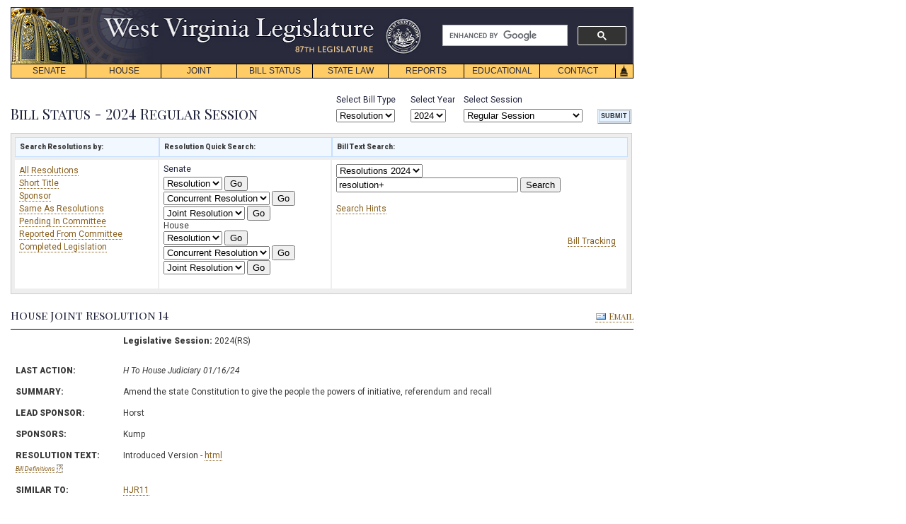

--- FILE ---
content_type: text/html;charset=UTF-8
request_url: http://www.legis.state.wv.us/Bill_Status/resolution_history.cfm?year=2024&sessiontype=RS&input4=14&billtype=jr&houseorig=H&btype=res
body_size: 46391
content:
<!doctype html>
<html lang="en">
<head><script type="text/javascript" src="/cf_scripts/scripts/cfform.js"></script>
<script type="text/javascript" src="/cf_scripts/scripts/masks.js"></script>

<script type="text/javascript" src="//code.jquery.com/jquery-1.11.3.min.js"></script>
<script type="text/javascript" src="/js/bpopup-0.11.0.min.js"></script>
<title>Bill Status - Complete Resolution History</TITLE>
<meta name="description" content="Bill Status - Complete Resolution History">
<meta name="keywords" content=" West Virginia Bills, West Virginia Bill, West Virginia Legislature, West Virginia, Legislature, WV">
<meta http-equiv="Content-Type" content="text/html; charset=iso-8859-1">

<style type="text/css">
#bhistcontent {
line-height:18px;
width:880px;
z-index: 100;
}

</style>   

<link href="../styletest1.css" rel="stylesheet" type="text/css">
<LINK REL="SHORTCUT ICON" HREF="../images/home_link.gif">


<meta name="viewport" content="width=device-width, initial-scale=1">
<script async src="https://cse.google.com/cse.js?cx=5c3144a0752ec82d3"></script>
<script type="text/javascript">

function MM_reloadPage(init) {  //reloads the window if Nav4 resized
  if (init==true) with (navigator) {if ((appName=="Netscape")&&(parseInt(appVersion)==4)) {
    document.MM_pgW=innerWidth; document.MM_pgH=innerHeight; onresize=MM_reloadPage; }}
  else if (innerWidth!=document.MM_pgW || innerHeight!=document.MM_pgH) location.reload();
}
function _autoLayers() { //v1.4 by PVII
 var g,b,k,f,args=_autoLayers.arguments;a=parseInt(args[0]);if(isNaN(a))a=0;
 if(!document.setc){c=new Array();document.setc=true;for(var u=0;u<10;u++){
 c[u]=new Array();}}for(k=0;k<c[a].length;k++){if((g=MM_findObj(c[a][k]))!=null){
 b=(document.layers)?g:g.style;b.visibility="hidden";}}for(k=1;k<args.length;k++){
 if((g=MM_findObj(args[k]))!=null){b=(document.layers)?g:g.style;b.visibility="visible";f=false;
 for(var j=0;j<c[a].length;j++){if(args[k]==c[a][j]) {f=true;}}
 if(!f){c[a][c[a].length++]=args[k];}}}
}
function _Snap() { //v2.65 by PVII
 var x,y,ox,bx,oy,p,tx,a,b,k,d,da,e,el,tw,q0,xx,yy,w1,pa='px',args=_Snap.arguments;a=parseInt(a);
 if(document.layers||window.opera){pa='';}for(k=0;k<(args.length);k+=4){
 if((g=MM_findObj(args[k]))!=null){if((el=MM_findObj(args[k+1]))!=null){
 a=parseInt(args[k+2]);b=parseInt(args[k+3]);x=0;y=0;ox=0;oy=0;p="";tx=1;
 da="document.all['"+args[k]+"']";if(document.getElementById){
 d="document.getElementsByName('"+args[k]+"')[0]";if(!eval(d)){
 d="document.getElementById('"+args[k]+"')";if(!eval(d)){d=da;}}
 }else if(document.all){d=da;}if(document.all||document.getElementById){while(tx==1){
 p+=".offsetParent";if(eval(d+p)){x+=parseInt(eval(d+p+".offsetLeft"));y+=parseInt(eval(d+p+".offsetTop"));
 }else{tx=0;}}ox=parseInt(g.offsetLeft);oy=parseInt(g.offsetTop);tw=x+ox+y+oy;
 if(tw==0||(navigator.appVersion.indexOf("MSIE 4")>-1&&navigator.appVersion.indexOf("Mac")>-1)){
  ox=0;oy=0;if(g.style.left){x=parseInt(g.style.left);y=parseInt(g.style.top);}else{
  w1=parseInt(el.style.width);bx=(a<0)?-5-w1:-10;a=(Math.abs(a)<1000)?0:a;b=(Math.abs(b)<1000)?0:b;
  x=document.body.scrollLeft+event.clientX+bx;y=document.body.scrollTop+event.clientY;}}
 }else if(document.layers){x=g.x;y=g.y;q0=document.layers,dd="";for(var s=0;s<q0.length;s++){
  dd='document.'+q0[s].name;if(eval(dd+'.document.'+args[k])){x+=eval(dd+'.left');y+=eval(dd+'.top');
  break;}}}e=(document.layers)?el:el.style;xx=parseInt(x+ox+a),yy=parseInt(y+oy+b);
 if(navigator.appVersion.indexOf("MSIE 5")>-1 && navigator.appVersion.indexOf("Mac")>-1){
  xx+=parseInt(document.body.leftMargin);yy+=parseInt(document.body.topMargin);}
 e.left=xx+pa;e.top=yy+pa;}}}
}
function _hideDiv(evt) { //v1.3 by PVII
 var b,relT,mT=false; 
 if(document.layers){b=evt.target;if(b.aHide){
  b.visibility="hidden";}else{routeEvent(evt);}
 }else if(document.all&&!window.opera){b=event.srcElement;
  while(b!=null){if(b.tagName=="DIV" && b.ahD){mT=true;break;}b=b.parentElement;}
  if(!b.contains(event.toElement)){b.style.visibility="hidden";}
 }else if(document.getElementById){b=evt.currentTarget;relT=evt.relatedTarget;
  while(relT!=null){if(b==relT){mT=true;break;}
  relT=relT.parentNode;}if(!mT){b.style.visibility="hidden";}}
}
function _autoHide() { //v1.3 by PVII
 var i,g,args=_autoHide.arguments;
 for(i=0;i<args.length;i++){if((g=MM_findObj(args[i]))!=null){
  g.aHide=true;if(document.layers){
  g.captureEvents(Event.MOUSEOUT);}g.onmouseout=_hideDiv;g.ahD=true;}}
}
function MM_findObj(n, d) { //v4.01
  var p,i,x;  if(!d) d=document; if((p=n.indexOf("?"))>0&&parent.frames.length) {
    d=parent.frames[n.substring(p+1)].document; n=n.substring(0,p);}
  if(!(x=d[n])&&d.all) x=d.all[n]; for (i=0;!x&&i<d.forms.length;i++) x=d.forms[i][n];
  for(i=0;!x&&d.layers&&i<d.layers.length;i++) x=MM_findObj(n,d.layers[i].document);
  if(!x && d.getElementById) x=d.getElementById(n); return x;
}
function MM_swapImage() { //v3.0
  var i,j=0,x,a=MM_swapImage.arguments; document.MM_sr=new Array; for(i=0;i<(a.length-2);i+=3)
   if ((x=MM_findObj(a[i]))!=null){document.MM_sr[j++]=x; if(!x.oSrc) x.oSrc=x.src; x.src=a[i+2];}
}
function MM_preloadImages() { //v3.0
 var d=document; if(d.images){ if(!d.MM_p) d.MM_p=new Array();
   var i,j=d.MM_p.length,a=MM_preloadImages.arguments; for(i=0; i<a.length; i++)
   if (a[i].indexOf("#")!=0){ d.MM_p[j]=new Image; d.MM_p[j++].src=a[i];}}
}
 
//  function hov(loc,cls){
//  if(loc.className)
//  loc.className=cls;}
//-->

function init() {
_autoHide('subs1','subs2','subs3','subs4','subs5','subs6','subs7','subs8')
} 

window.onload= init;
</script>


<!-- Google tag (gtag.js) edited 12-11-2023 JDT//DO NOT TOUCH-->
<script async src="https://www.googletagmanager.com/gtag/js?id=G-EED2LTLF4G "></script>
<script>
  window.dataLayer = window.dataLayer || [];
  function gtag(){dataLayer.push(arguments);}
  gtag('js', new Date());

  gtag('config', 'G-EED2LTLF4G ');
</script>
<!-- edited 12-11-2023 JDT//DO NOT TOUCH-->

<script type="text/javascript">
<!--
    _CF_checkform = function(_CF_this)
    {
        //reset on submit
        _CF_error_exists = false;
        _CF_error_messages = new Array();
        _CF_error_fields = new Object();
        _CF_FirstErrorField = null;


        //display error messages and return success
        if( _CF_error_exists )
        {
            if( _CF_error_messages.length > 0 )
            {
                // show alert() message
                _CF_onErrorAlert(_CF_error_messages);
                // set focus to first form error, if the field supports js focus().
                if( _CF_this[_CF_FirstErrorField].type == "text" )
                { _CF_this[_CF_FirstErrorField].focus(); }

            }
            return false;
        }else {
            return true;
        }
    }
//-->
</script>
<script type="text/javascript">
<!--
    _CF_checkCFForm_1 = function(_CF_this)
    {
        //reset on submit
        _CF_error_exists = false;
        _CF_error_messages = new Array();
        _CF_error_fields = new Object();
        _CF_FirstErrorField = null;


        //display error messages and return success
        if( _CF_error_exists )
        {
            if( _CF_error_messages.length > 0 )
            {
                // show alert() message
                _CF_onErrorAlert(_CF_error_messages);
                // set focus to first form error, if the field supports js focus().
                if( _CF_this[_CF_FirstErrorField].type == "text" )
                { _CF_this[_CF_FirstErrorField].focus(); }

            }
            return false;
        }else {
            return true;
        }
    }
//-->
</script>
<script type="text/javascript">
<!--
    _CF_checkCFForm_2 = function(_CF_this)
    {
        //reset on submit
        _CF_error_exists = false;
        _CF_error_messages = new Array();
        _CF_error_fields = new Object();
        _CF_FirstErrorField = null;


        //display error messages and return success
        if( _CF_error_exists )
        {
            if( _CF_error_messages.length > 0 )
            {
                // show alert() message
                _CF_onErrorAlert(_CF_error_messages);
                // set focus to first form error, if the field supports js focus().
                if( _CF_this[_CF_FirstErrorField].type == "text" )
                { _CF_this[_CF_FirstErrorField].focus(); }

            }
            return false;
        }else {
            return true;
        }
    }
//-->
</script>
<script type="text/javascript">
<!--
    _CF_checkCFForm_3 = function(_CF_this)
    {
        //reset on submit
        _CF_error_exists = false;
        _CF_error_messages = new Array();
        _CF_error_fields = new Object();
        _CF_FirstErrorField = null;


        //display error messages and return success
        if( _CF_error_exists )
        {
            if( _CF_error_messages.length > 0 )
            {
                // show alert() message
                _CF_onErrorAlert(_CF_error_messages);
                // set focus to first form error, if the field supports js focus().
                if( _CF_this[_CF_FirstErrorField].type == "text" )
                { _CF_this[_CF_FirstErrorField].focus(); }

            }
            return false;
        }else {
            return true;
        }
    }
//-->
</script>
<script type="text/javascript">
<!--
    _CF_checkform = function(_CF_this)
    {
        //reset on submit
        _CF_error_exists = false;
        _CF_error_messages = new Array();
        _CF_error_fields = new Object();
        _CF_FirstErrorField = null;


        //display error messages and return success
        if( _CF_error_exists )
        {
            if( _CF_error_messages.length > 0 )
            {
                // show alert() message
                _CF_onErrorAlert(_CF_error_messages);
                // set focus to first form error, if the field supports js focus().
                if( _CF_this[_CF_FirstErrorField].type == "text" )
                { _CF_this[_CF_FirstErrorField].focus(); }

            }
            return false;
        }else {
            return true;
        }
    }
//-->
</script>
<script type="text/javascript">
<!--
    _CF_checkform = function(_CF_this)
    {
        //reset on submit
        _CF_error_exists = false;
        _CF_error_messages = new Array();
        _CF_error_fields = new Object();
        _CF_FirstErrorField = null;


        //display error messages and return success
        if( _CF_error_exists )
        {
            if( _CF_error_messages.length > 0 )
            {
                // show alert() message
                _CF_onErrorAlert(_CF_error_messages);
                // set focus to first form error, if the field supports js focus().
                if( _CF_this[_CF_FirstErrorField].type == "text" )
                { _CF_this[_CF_FirstErrorField].focus(); }

            }
            return false;
        }else {
            return true;
        }
    }
//-->
</script>
<script type="text/javascript">
<!--
    _CF_checkform = function(_CF_this)
    {
        //reset on submit
        _CF_error_exists = false;
        _CF_error_messages = new Array();
        _CF_error_fields = new Object();
        _CF_FirstErrorField = null;


        //display error messages and return success
        if( _CF_error_exists )
        {
            if( _CF_error_messages.length > 0 )
            {
                // show alert() message
                _CF_onErrorAlert(_CF_error_messages);
                // set focus to first form error, if the field supports js focus().
                if( _CF_this[_CF_FirstErrorField].type == "text" )
                { _CF_this[_CF_FirstErrorField].focus(); }

            }
            return false;
        }else {
            return true;
        }
    }
//-->
</script>
</head>
<body>
<div id="navskip"><a href="#main" name="begin">skip navigation</a></div>

<div id="mainsearch">
	
	
		<div class="gcse-searchbox-only" data-resultsUrl="https://www.wvlegislature.gov/search.cfm" data-enableHistory="true"></div>
	
</div>


<div id="logo"><img src="/images/header.png" usemap="#m_header" alt="header" name="header" width="878" height="80"  onMouseOver="_autoLayers(0)" >
<map name="m_header"><area shape="rect" coords="126,10,515,53" href="/index.cfm" alt="header"></map></div>

<div id="trigger1"><a href="#" onKeyPress="_autoLayers(0,'subs1');_Snap('mb1','subs1',1,22)" onMouseOver="_autoLayers(0,'subs1');_Snap('mb1','subs1',1,22)">SENATE</a></div>
<div id="subs1" class="submenus">
<a href="/Senate1/president.cfm">PRESIDENT</a>
<a href="/Senate1/roster.cfm">SENATORS</a>
<a href="/committees/senate/main.cfm">COMMITTEES</a>
<a href="http://www.wvlegislature.gov/live.cfm">VIDEO/AUDIO</a>
<a href="/redistricting.cfm">DISTRICT MAPS</a>
<a href="/Senate1/clerk.cfm">SENATE CLERK</a>
<a href="/Senate1/rules.cfm">SENATE RULES</a>
</div>

<div id="trigger2"><a href="#"  onKeyPress="_autoLayers(0,'subs2');_Snap('mb2','subs2',0,22)" onMouseOver="_autoLayers(0,'subs2');_Snap('mb2','subs2',0,22)">HOUSE</a></div>
<div id="subs2" class="submenus">
<a href="/House/speaker.cfm">SPEAKER</a>
<a href="/House/roster.cfm">DELEGATES</a>
<a href="/committees/house/main.cfm">COMMITTEES</a>
<a href="http://www.wvlegislature.gov/live.cfm">VIDEO/AUDIO</a>
<a href="/redistricting.cfm">DISTRICT MAPS</a>
<a href="/House/clerk.cfm">HOUSE CLERK</a>
<a href="/House/rules.cfm">HOUSE RULES</a>
<a href="//house.wvlegislature.gov/">HOUSE STAFF</a>
</div>

<div id="trigger3"><a href="#"  onKeyPress="_autoLayers(0,'subs3');_Snap('mb3','subs3',1,22)" onMouseOver="_autoLayers(0,'subs3');_Snap('mb3','subs3',1,22)">JOINT</a></div>
<div id="subs3" class="submenus">
<a href="/committees/interims/interims.cfm">INTERIM COMMITTEES</a>
<a href="/Joint/administrator.cfm">LEGISLATIVE ADMINISTRATOR</a>
<a href="/Joint/legis_services.cfm">LEGISLATIVE SERVICES DIVISION</a>
<a href="/Joint/legisinfo.cfm">PUBLIC INFORMATION</a>
<a href="/Joint/computercenter.cfm">LEGISLATIVE AUTOMATED SYSTEMS DIVISION</a>
<a href="/Joint/legislative-auditor.cfm">LEGISLATIVE AUDITOR'S OFFICE</a>
<a href="/Joint/perd.cfm">PERFORMANCE EVALUATION & RESEARCH DIVISION</a>
<a href="/Joint/postaudit.cfm">POST AUDIT DIVISION</a>
<a href="/Joint/budget.cfm">BUDGET DIVISION</a>
<a href="/Joint/fiscal-regulatory.cfm">REGULATORY AND FISCAL AFFAIRS DIVISION</a>
<a href="//claims.wvlegislature.gov/">CLAIMS COMMISSION</a>
<a href="/Joint/victims.cfm">CRIME VICTIMS</a>
<a href="/Joint/rule_making.cfm">RULE-MAKING REVIEW</a>
<a href="/Joint/csi.cfm">SPECIAL INVESTIGATIONS</a>
<a href="/Interims/judicial_comp.cfm">JUDICIAL COMP. COMMISSION</a>
<a href="/Joint/rules.cfm">JOINT RULES</a>
<a href="//staff.wvlegislature.gov/"><strong>STAFF INFO</strong></a></div>


<div id="trigger4"><a href="#" onKeyPress="_autoLayers(0,'subs4');_Snap('mb4','subs4',1,22)" onMouseOver="_autoLayers(0,'subs4');_Snap('mb4','subs4',1,22)">BILL STATUS</a></div>
<div id="subs4" class="submenus">
<a href="/Bill_Status/bill_status.cfm">BILL STATUS</a>
<a href="/billstatus_personalized/persbills_login.cfm">BILL TRACKING</a></div>

<div id="trigger5"><a href="#" onKeyPress="_autoLayers(0,'subs5');_Snap('mb5','subs5',1,22)" onMouseOver="_autoLayers(0,'subs5');_Snap('mb5','subs5',1,22)">STATE LAW</a></div>
<div id="subs5" class="submenus">

<a href="//code.wvlegislature.gov">WEST VIRGINIA CODE</a>
<a href="/Educational/publications.cfm#acts">ACTS OF THE LEGISLATURE</a>
<a href="/Educational/publications/WVCode1931.cfm">CODE OF 1931</a>
<a href="/WVCODE/WV_CON.cfm">WV CONSTITUTION</a>
<a href="/WVCODE/US_CON.cfm">US CONSTITUTION</a>
</div>

<div id="trigger6"><a href="#"   onKeyPress="_autoLayers(0,'subs6');_Snap('mb6','subs6',1,22)" onMouseOver="_autoLayers(0,'subs6');_Snap('mb6','subs6',1,22)">REPORTS</a></div>
<div id="subs6" class="submenus">

<a href="/Reports/Agency_Reports/agencylist_all.cfm">AGENCY REPORTS</a>
<a href="/SAGA/Agency.cfm">AGENCY GRANT AWARDS</a>
<a href="/Joint/PERD/reports.cfm">PERFORMANCE EVALUATIONS</a>
<a href="/Joint/Postaudit/reports.cfm">POST AUDITS</a>

</div>

<div id="trigger7"><a href="#"  onKeyPress="_autoLayers(0,'subs7');_Snap('mb7','subs7',1,22)" onMouseOver="_autoLayers(0,'subs7');_Snap('mb7','subs7',1,22)">EDUCATIONAL</a></div>
<div id="subs7" class="submenus">
<a href="/Educational/citizens/guide.cfm">CITIZEN&#8217;S GUIDE</a>
<a href="/Educational/internship.cfm">INTERNSHIP PROGRAM</a>
<a href="//home.wvlegislature.gov/page-program/">PAGE PROGRAM</a>

<a href="/Educational/publications.cfm">PUBLICATIONS</a>
<a href="/photos" title="Visit the Legislature's Capitol Photo Gallery">PHOTO GALLERY</a>
<a href="/Educational/Capitol_History/cap.cfm">CAPITOL HISTORY</a>
<a href="/Educational/Bill_Becomes_Law/Bill_Becomes_Law.cfm">HOW A BILL BECOMES LAW</a>
<!--<a href="/Educational/Kids_Page/kids.html">Kids&#8217; Page</a>--></div>

<div id="trigger8"><a href="#"  onKeyPress="_autoLayers(0,'subs8');_Snap('mb8','subs8',1,22)" onMouseOver="_autoLayers(0,'subs8');_Snap('mb8','subs8',1,22)">CONTACT</a></div>
<div id="subs8" class="submenus">
<a href="/Senate1/roster.cfm">SENATE ROSTER</a>
<a href="/House/roster.cfm">HOUSE ROSTER</a>
<!--<a href="/Contact/capmail.cfm">All Members List</a>-->
<a href="/Joint/legisinfo.cfm">PUBLIC INFO.</a>
<a href="/News_release/news.cfm">NEWS RELEASES</a>
<a href="/Contact/Links/links.cfm">HELPFUL LINKS</a></div>

<div id="triggerhome">
<img name="Home" src="/images/Home.gif" usemap="#m_Home" alt="home" height="21" width="26"></div>

<map name="m_Home">
<area shape="rect" coords="0,0,26,21" href="/index.cfm" alt="home" onMouseOut="MM_swapImage('Home','','/images/Home.gif',1);"  onMouseOver="MM_swapImage('Home','','/images/Home_f2.gif',1);_autoLayers(0)">
</map>

<a name="main" id="main"></a><!--force RS default-->

<!--force RS default-->
<!--force RS default-->



<link rel="STYLESHEET" type="text/css" href="../stylebillstatus.css" media="screen">
<link rel="STYLESHEET" type="text/css" href="../printbstat.css" media="print">



<div id="wrapper">
<form name="form" id="form" action="Bill_Status.cfm" method="post" onsubmit="return _CF_checkform(this)">
<div id="selectsbill">
<div class="style1">Select Bill Type</div> 
<select name="btype" class="btn" onmouseover="this.className='btn btnhov'" onmouseout="this.className='btn'">
<option value="Bill" >Bill</option>  
<option value="Res" selected="selected">Resolution</option> 
</select>
</div>



<div id="selectsyear">
<div class="style1">Select Year</div> 

<select class="btn" name="year" onmouseover="this.className='btn btnhov'" onmouseout="this.className='btn'">


<option value="2026" >2026</option>

<option value="2025" >2025</option>

<option value="2024" selected="selected">2024</option>

<option value="2023" >2023</option>

<option value="2022" >2022</option>

<option value="2021" >2021</option>

<option value="2020" >2020</option>

<option value="2019" >2019</option>

<option value="2018" >2018</option>

<option value="2017" >2017</option>

<option value="2016" >2016</option>

<option value="2015" >2015</option>

<option value="2014" >2014</option>

<option value="2013" >2013</option>

<option value="2012" >2012</option>

<option value="2011" >2011</option>

<option value="2010" >2010</option>

<option value="2009" >2009</option>

<option value="2008" >2008</option>

<option value="2007" >2007</option>

<option value="2006" >2006</option>

<option value="2005" >2005</option>

<option value="2004" >2004</option>

<option value="2003" >2003</option>

<option value="2002" >2002</option>

<option value="2001" >2001</option>

<option value="2000" >2000</option>

<option value="1999" >1999</option>

<option value="1998" >1998</option>

<option value="1997" >1997</option>

<option value="1996" >1996</option>

<option value="1995" >1995</option>

<option value="1994" >1994</option>

<option value="1993" >1993</option>

<option value="1992" >1992</option>

<option value="1991" >1991</option>

<option value="1990" >1990</option>

<option value="1989" >1989</option>

<option value="1988" >1988</option>

<option value="1987" >1987</option>

<option value="1986" >1986</option>

<option value="1985" >1985</option>

<option value="1984" >1984</option>

<option value="1983" >1983</option>

<option value="1982" >1982</option>

<option value="1981" >1981</option>

<option value="1980" >1980</option>

<option value="1979" >1979</option>

<option value="1978" >1978</option>

<option value="1977" >1977</option>

<option value="1976" >1976</option>

<option value="1975" >1975</option>

<option value="1974" >1974</option>

<option value="1973" >1973</option>

<option value="1972" >1972</option>

<option value="1971" >1971</option>

<option value="1970" >1970</option>

<option value="1969" >1969</option>

<option value="1968" >1968</option>

<option value="1967" >1967</option>

<option value="1966" >1966</option>

<option value="1965" >1965</option>

<option value="1964" >1964</option>

<option value="1963" >1963</option>

<option value="1962" >1962</option>

<option value="1961" >1961</option>

<option value="1960" >1960</option>

<option value="1959" >1959</option>

<option value="1958" >1958</option>

<option value="1957" >1957</option>

<option value="1956" >1956</option>

<option value="1955" >1955</option>

<option value="1953" >1953</option>

<option value="1951" >1951</option>

<option value="1949" >1949</option>

<option value="1947" >1947</option>

<option value="1946" >1946</option>

<option value="1945" >1945</option>

<option value="1944" >1944</option>

<option value="1943" >1943</option>

<option value="1941" >1941</option>

<option value="1939" >1939</option>

<option value="1937" >1937</option>

<option value="1936" >1936</option>

<option value="1935" >1935</option>

<option value="1933" >1933</option>

<option value="1932" >1932</option>

<option value="1931" >1931</option>


</select>



</div>



<div id="selectssession">
<div class="style1">Select Session</div>
<select name="sessiontype" class="btn" onmouseover="this.className='btn btnhov'" onmouseout="this.className='btn'">
<option value="rs" selected="selected">Regular Session</option>
<option value="1x" >First Special Session</option> 
<option value="2x" >Second Special Session</option>  
<option value="3x" >Third Special Session</option>  
<option value="4x" >Fourth Special Session</option>  
<option value="5x" >Fifth Special Session</option>  
<option value="6x" >Sixth Special Session</option>  
<option value="7x" >Seventh Special Session</option>  
</select>
</div>

<div id="selectssubmit">

<input type="submit" value="SUBMIT" name="SUBMIT" class="button" onmouseover="this.className='btn1hov'" onmouseout="this.className='button'"/>
</div>
</form>



 <br>
<h3>
Bill Status - 2024 Regular Session
</h3> 



<div class="tabback1">
<table width="866px" cellpadding="0" cellspacing="0" border="0">
<tr>
<td class="rsstab1" id="tabhead1" style="border:solid 1px #C5DEFE; background:#F2F8FF"><b>Search Resolutions by:</b></td>
<td class="rsstab1" id="tabhead1" style="border:solid 1px #C5DEFE; background:#F2F8FF"><b>Resolution Quick Search:</b></td>
<td class="rsstab1" id="tabhead1" style="border:solid 1px #C5DEFE; background:#F2F8FF"><b>Bill Text Search:</b> </td>
</tr>
<tr>
<td class="rsstab1" width="190px" height="170px" valign="top">

<a href="res_list.cfm?year=2024&sessiontype=RS&btype=res">All Resolutions	 </a><br>
<a href="res_short_title.cfm?year=2024&sessiontype=RS&btype=res">Short Title	 </a><br>
<a href="res_Sponsors.cfm?year=2024&sessiontype=RS&btype=res">Sponsor	 </a><br>
<a href="res_sas_all.cfm?year=2024&sessiontype=RS&btype=res">Same As Resolutions	 </a><br>   
<a href="res_Pend_com.cfm?year=2024&sessiontype=RS&btype=res">Pending In Committee	 </a><br>
<a href="res_reported_com.cfm?year=2024&sessiontype=RS&btype=res">Reported From Committee	 </a><br>
<a href="res_all_pass.cfm?year=2024&sessiontype=RS&btype=res">Completed Legislation	 </a><br>

	
</td>
<td class="rsstabbig" width="230px" height="170px" align="left" valign="top">

<div id="navhead" class="style1">Senate</div>
<form name="CFForm_1" id="CFForm_1" action="resolution_history.cfm?year=2024&sessiontype=RS&billtype=r&houseorig=s&btype=res" method="post" onsubmit="return _CF_checkCFForm_1(this)">
<select name="input" class="btn" onmouseover="this.className='btn btnhov'" onmouseout="this.className='btn'">
<option value="">Resolution
<Option Value="71">71 <Option Value="70">70 <Option Value="69">69 <Option Value="68">68 <Option Value="67">67 <Option Value="66">66 <Option Value="65">65 <Option Value="63">63 <Option Value="62">62 <Option Value="61">61 <Option Value="60">60 <Option Value="59">59 <Option Value="58">58 <Option Value="57">57 <Option Value="56">56 <Option Value="55">55 <Option Value="54">54 <Option Value="53">53 <Option Value="52">52 <Option Value="51">51 <Option Value="50">50 <Option Value="49">49 <Option Value="48">48 <Option Value="47">47 <Option Value="46">46 <Option Value="45">45 <Option Value="44">44 <Option Value="43">43 <Option Value="42">42 <Option Value="41">41 <Option Value="40">40 <Option Value="39">39 <Option Value="38">38 <Option Value="37">37 <Option Value="36">36 <Option Value="35">35 <Option Value="34">34 <Option Value="33">33 <Option Value="32">32 <Option Value="31">31 <Option Value="30">30 <Option Value="29">29 <Option Value="28">28 <Option Value="27">27 <Option Value="26">26 <Option Value="25">25 <Option Value="24">24 <Option Value="23">23 <Option Value="22">22 <Option Value="21">21 <Option Value="20">20 <Option Value="19">19 <Option Value="18">18 <Option Value="17">17 <Option Value="16">16 <Option Value="15">15 <Option Value="14">14 <Option Value="13">13 <Option Value="12">12 <Option Value="11">11 <Option Value="10">10 <Option Value="9">9 <Option Value="8">8 <Option Value="7">7 <Option Value="6">6 <Option Value="5">5 <Option Value="4">4 <Option Value="3">3 <Option Value="2">2 <Option Value="1">1 </select>
<input type="submit" value="Go" class="btn" onmouseover="this.className='btn btnhov'" onmouseout="this.className='btn'" name="btn_sel_res"/>
</form>
<form name="CFForm_2" id="CFForm_2" action="resolution_history.cfm?year=2024&sessiontype=RS&billtype=cr&houseorig=s&btype=res" method="post" onsubmit="return _CF_checkCFForm_2(this)">
<select name="input" class="btn" onmouseover="this.className='btn btnhov'" onmouseout="this.className='btn'">
<option value="">Concurrent Resolution
<Option Value="37">37 <Option Value="36">36 <Option Value="35">35 <Option Value="34">34 <Option Value="33">33 <Option Value="32">32 <Option Value="31">31 <Option Value="30">30 <Option Value="29">29 <Option Value="28">28 <Option Value="27">27 <Option Value="26">26 <Option Value="25">25 <Option Value="24">24 <Option Value="23">23 <Option Value="22">22 <Option Value="21">21 <Option Value="20">20 <Option Value="19">19 <Option Value="18">18 <Option Value="17">17 <Option Value="16">16 <Option Value="15">15 <Option Value="14">14 <Option Value="13">13 <Option Value="12">12 <Option Value="11">11 <Option Value="10">10 <Option Value="9">9 <Option Value="8">8 <Option Value="7">7 <Option Value="6">6 <Option Value="5">5 <Option Value="4">4 <Option Value="3">3 <Option Value="2">2 <Option Value="1">1 </select>
<input type="submit" value="Go" class="btn" onmouseover="this.className='btn btnhov'" onmouseout="this.className='btn'" name="btn_sel_res"/>
</form>
<form name="CFForm_3" id="CFForm_3" action="resolution_history.cfm?year=2024&sessiontype=RS&billtype=jr&houseorig=s&btype=res" method="post" onsubmit="return _CF_checkCFForm_3(this)">
<select name="input" class="btn" onmouseover="this.className='btn btnhov'" onmouseout="this.className='btn'">
<option value="">Joint Resolution
<Option Value="10">10 <Option Value="9">9 <Option Value="8">8 <Option Value="7">7 <Option Value="6">6 <Option Value="5">5 <Option Value="4">4 <Option Value="3">3 <Option Value="2">2 <Option Value="1">1 </select>
<input type="submit" value="Go" class="btn" onmouseover="this.className='btn btnhov'" onmouseout="this.className='btn'" name="btn_sel_res"/>
</form>





House
<br />

<form name="form" id="form" action="resolution_history.cfm?year=2024&sessiontype=RS&billtype=r&houseorig=h&btype=res" method="post" onsubmit="return _CF_checkform(this)">
<select name="Input" class="btn" onmouseover="this.className='btn btnhov'" onmouseout="this.className='btn'">
<option value="">Resolution
<Option Value="12">12 <Option Value="11">11 <Option Value="10">10 <Option Value="9">9 <Option Value="8">8 <Option Value="7">7 <Option Value="6">6 <Option Value="5">5 <Option Value="4">4 <Option Value="3">3 <Option Value="2">2 <Option Value="1">1 </select>
<input type="submit" value="Go" class="btn" onmouseover="this.className='btn btnhov'" onmouseout="this.className='btn'" name="btn_sel_res"/>
</form>
<form name="form" id="form" action="resolution_history.cfm?year=2024&sessiontype=RS&billtype=cr&houseorig=h&btype=res" method="post" onsubmit="return _CF_checkform(this)">
<select name="Input" class="btn" onmouseover="this.className='btn btnhov'" onmouseout="this.className='btn'">
<option value="">Concurrent Resolution
<Option Value="95">95 <Option Value="94">94 <Option Value="93">93 <Option Value="92">92 <Option Value="91">91 <Option Value="90">90 <Option Value="89">89 <Option Value="88">88 <Option Value="87">87 <Option Value="86">86 <Option Value="85">85 <Option Value="84">84 <Option Value="83">83 <Option Value="82">82 <Option Value="81">81 <Option Value="80">80 <Option Value="79">79 <Option Value="78">78 <Option Value="77">77 <Option Value="76">76 <Option Value="75">75 <Option Value="74">74 <Option Value="73">73 <Option Value="72">72 <Option Value="71">71 <Option Value="70">70 <Option Value="69">69 <Option Value="68">68 <Option Value="67">67 <Option Value="66">66 <Option Value="65">65 <Option Value="64">64 <Option Value="63">63 <Option Value="62">62 <Option Value="61">61 <Option Value="60">60 <Option Value="59">59 <Option Value="58">58 <Option Value="57">57 <Option Value="56">56 <Option Value="55">55 <Option Value="54">54 <Option Value="53">53 <Option Value="52">52 <Option Value="51">51 <Option Value="50">50 <Option Value="49">49 <Option Value="48">48 <Option Value="47">47 <Option Value="46">46 <Option Value="45">45 <Option Value="44">44 <Option Value="43">43 <Option Value="42">42 <Option Value="41">41 <Option Value="40">40 <Option Value="39">39 <Option Value="38">38 <Option Value="37">37 <Option Value="36">36 <Option Value="35">35 <Option Value="34">34 <Option Value="33">33 <Option Value="32">32 <Option Value="31">31 <Option Value="30">30 <Option Value="29">29 <Option Value="28">28 <Option Value="27">27 <Option Value="26">26 <Option Value="25">25 <Option Value="24">24 <Option Value="23">23 <Option Value="22">22 <Option Value="21">21 <Option Value="20">20 <Option Value="19">19 <Option Value="18">18 <Option Value="17">17 <Option Value="16">16 <Option Value="15">15 <Option Value="14">14 <Option Value="13">13 <Option Value="12">12 <Option Value="11">11 <Option Value="10">10 <Option Value="9">9 <Option Value="8">8 <Option Value="7">7 <Option Value="6">6 <Option Value="5">5 <Option Value="4">4 <Option Value="3">3 <Option Value="2">2 <Option Value="1">1 </select>
<input type="submit" value="Go" class="btn" onmouseover="this.className='btn btnhov'" onmouseout="this.className='btn'" name="btn_sel_res"/>
</form>
<form name="form" id="form" action="resolution_history.cfm?year=2024&sessiontype=RS&billtype=jr&houseorig=h&btype=res" method="post" onsubmit="return _CF_checkform(this)">
<select name="Input" class="btn" onmouseover="this.className='btn btnhov'" onmouseout="this.className='btn'">
<option value="">Joint Resolution
<Option Value="30">30 <Option Value="29">29 <Option Value="28">28 <Option Value="27">27 <Option Value="26">26 <Option Value="25">25 <Option Value="24">24 <Option Value="23">23 <Option Value="22">22 <Option Value="21">21 <Option Value="20">20 <Option Value="19">19 <Option Value="18">18 <Option Value="17">17 <Option Value="16">16 <Option Value="15">15 <Option Value="14">14 <Option Value="13">13 <Option Value="12">12 <Option Value="11">11 <Option Value="10">10 <Option Value="9">9 <Option Value="8">8 <Option Value="7">7 <Option Value="6">6 <Option Value="5">5 <Option Value="4">4 <Option Value="3">3 <Option Value="2">2 <Option Value="1">1 </select>
<input type="submit" value="Go" class="btn" onmouseover="this.className='btn btnhov'" onmouseout="this.className='btn'" name="btn_sel_res" />
</form>

</td>


<td class="rsstabbig" valign="top">
<form method="get" action="https://search.wvlegislature.gov/search">
<select name="restrict" class="btn" onmouseover="this.className='btn btnhov'" onmouseout="this.className='btn'">
<option value="Bills"/>All Resolutions</option>


<option value="bills2026" >Resolutions 2026</option>

<option value="bills2025" >Resolutions 2025</option>

<option value="bills2024" selected="selected">Resolutions 2024</option>

<option value="bills2023" >Resolutions 2023</option>

<option value="bills2022" >Resolutions 2022</option>

<option value="bills2021" >Resolutions 2021</option>

<option value="bills2020" >Resolutions 2020</option>

<option value="bills2019" >Resolutions 2019</option>

<option value="bills2018" >Resolutions 2018</option>

<option value="bills2017" >Resolutions 2017</option>

<option value="bills2016" >Resolutions 2016</option>

<option value="bills2015" >Resolutions 2015</option>

<option value="bills2014" >Resolutions 2014</option>

<option value="bills2013" >Resolutions 2013</option>

<option value="bills2012" >Resolutions 2012</option>

<option value="bills2011" >Resolutions 2011</option>

<option value="bills2010" >Resolutions 2010</option>

<option value="bills2009" >Resolutions 2009</option>

<option value="bills2008" >Resolutions 2008</option>

<option value="bills2007" >Resolutions 2007</option>

<option value="bills2006" >Resolutions 2006</option>

<option value="bills2005" >Resolutions 2005</option>

<option value="bills2004" >Resolutions 2004</option>

<option value="bills2003" >Resolutions 2003</option>

<option value="bills2002" >Resolutions 2002</option>

<option value="bills2001" >Resolutions 2001</option>

<option value="bills2000" >Resolutions 2000</option>

<option value="bills1999" >Resolutions 1999</option>

<option value="bills1998" >Resolutions 1998</option>

<option value="bills1997" >Resolutions 1997</option>

<option value="bills1996" >Resolutions 1996</option>

<option value="bills1995" >Resolutions 1995</option>

<option value="bills1994" >Resolutions 1994</option>

<option value="bills1993" >Resolutions 1993</option>

<option value="bills1992" >Resolutions 1992</option>

<option value="bills1991" >Resolutions 1991</option>

<option value="bills1990" >Resolutions 1990</option>

<option value="bills1989" >Resolutions 1989</option>

<option value="bills1988" >Resolutions 1988</option>

<option value="bills1987" >Resolutions 1987</option>

<option value="bills1986" >Resolutions 1986</option>

<option value="bills1985" >Resolutions 1985</option>

<option value="bills1984" >Resolutions 1984</option>

<option value="bills1983" >Resolutions 1983</option>

<option value="bills1982" >Resolutions 1982</option>

<option value="bills1981" >Resolutions 1981</option>

<option value="bills1980" >Resolutions 1980</option>

<option value="bills1979" >Resolutions 1979</option>

<option value="bills1978" >Resolutions 1978</option>

<option value="bills1977" >Resolutions 1977</option>

<option value="bills1976" >Resolutions 1976</option>

<option value="bills1975" >Resolutions 1975</option>

<option value="bills1974" >Resolutions 1974</option>

<option value="bills1973" >Resolutions 1973</option>

<option value="bills1972" >Resolutions 1972</option>

<option value="bills1971" >Resolutions 1971</option>

<option value="bills1970" >Resolutions 1970</option>

<option value="bills1969" >Resolutions 1969</option>

<option value="bills1968" >Resolutions 1968</option>

<option value="bills1967" >Resolutions 1967</option>

<option value="bills1966" >Resolutions 1966</option>

<option value="bills1965" >Resolutions 1965</option>

<option value="bills1964" >Resolutions 1964</option>

<option value="bills1963" >Resolutions 1963</option>

<option value="bills1962" >Resolutions 1962</option>

<option value="bills1961" >Resolutions 1961</option>

<option value="bills1960" >Resolutions 1960</option>

<option value="bills1959" >Resolutions 1959</option>

<option value="bills1958" >Resolutions 1958</option>

<option value="bills1957" >Resolutions 1957</option>

<option value="bills1956" >Resolutions 1956</option>

<option value="bills1955" >Resolutions 1955</option>

<option value="bills1953" >Resolutions 1953</option>

<option value="bills1951" >Resolutions 1951</option>

<option value="bills1949" >Resolutions 1949</option>

<option value="bills1947" >Resolutions 1947</option>

<option value="bills1946" >Resolutions 1946</option>

<option value="bills1945" >Resolutions 1945</option>

<option value="bills1944" >Resolutions 1944</option>

<option value="bills1943" >Resolutions 1943</option>

<option value="bills1941" >Resolutions 1941</option>

<option value="bills1939" >Resolutions 1939</option>

<option value="bills1937" >Resolutions 1937</option>

<option value="bills1936" >Resolutions 1936</option>

<option value="bills1935" >Resolutions 1935</option>

<option value="bills1933" >Resolutions 1933</option>

<option value="bills1932" >Resolutions 1932</option>

<option value="bills1931" >Resolutions 1931</option>

</select>


<br>
	<input type="text" name="q" size="30" maxlength="255" value="resolution+" class="btn" onmouseover="this.className='btn btnhov'" onmouseout="this.className='btn'"/>
	<input type="submit" name="btn_bill_search" value="Search" class="btn" onmouseover="this.className='btn btnhov'" onmouseout="this.className='btn'"/>
	<input type="hidden" name="site" value="WV_Legislature"/>
	<input type="hidden" name="client" value="WV_Legislature"/>
	<input type="hidden" name="proxystylesheet" value="WV_Legislature"/>
	<input type="hidden" name="output" value="xml_no_dtd"/>
    
</form><br>
<a href="../search_hints.cfm" target="_blank">Search Hints</a>
<br><br><br>
<div align="right"><a href="../billstatus_personalized/persbills_login.cfm">Bill Tracking</a>&nbsp;&nbsp;&nbsp;</div>



</table>
</div>



</div><!--wrapper-->

<!--query section-->




<div id="wrapper">


<div id="bhistcontent">
<h2 style="border-bottom:1px solid black">

House Joint Resolution 14 

<!--EMAIL--><span class="billemail"><a href="mailto:?subject=HJR 14 - Amend the state Constitution to give the people the powers of initiative, referendum and recall&amp;body=https://www.wvlegislature.gov/bill_status/resolution_history.cfm?input4=14%26year=2024%26sessiontype=RS%26btype=res%26billtype=JR%26houseorig=H"><img src="../images/mail_icon.gif"> Email</a></span><!--EMAIL-->
	 
</h2>
<!-- |Button for comments on Joint Resolutions in the House|

	<div id='act-form-container' style="float:right; margin:25px 10px 10px 10px;">   
		<form id='actform' data-billtype='jr' action='https://house.wvlegislature.gov/public-comments-on-house-bills/' method='get'>
			<input type='hidden' name='bill' value='14'>
			<input type='hidden' name='billtype' value='HJR'> 
			<input id='act-abbrev' type='hidden' name='abbrev' value='0'>
			<input type='hidden' name='year' value='2024'>
			<input type='hidden' name='session' value='RS'>
			<input value="ADD A PUBLIC COMMENT ON THIS RESOLUTION" class="pubcomment button" onMouseOver="this.className='btn1hov'" onMouseOut="this.className='button'" type="submit">
		</form>
	</div> 

-->
<table width="880px" cellpadding="5">
<tr>
<td width="140px"></td>
<td width="480px"><strong>Legislative Session:</strong> 2024(RS)</td>
<td></td>
</tr>

<tr>
<td></td>
<td></td>
<td></td>
</tr>

<tr><!--LAST ACTION-->
<td valign="top"><strong>LAST ACTION:</strong></td>
<td colspan="2">
<i>  H To House Judiciary 01/16/24 


</i>
</td>

</tr><!--LAST ACTION-->



<tr><!--SUMMARY-->
<td valign="top"><strong>SUMMARY:</strong></td>
<td colspan="2">Amend the state Constitution to give the people the powers of initiative, referendum and recall</td>

</tr><!--SUMMARY-->



<tr><!--LEAD SPONSOR-->
<td><strong>LEAD SPONSOR:</strong></td>
<td>
Horst 

</td>
<td></td>
</tr><!--LEAD SPONSOR-->



<tr><!--SPONSORS-->
<td><strong>SPONSORS:</strong></td>
<td colspan="2">
	Kump 
</td>

</tr><!--SPONSORS-->



<tr><!--RESOLUTION TEXT-->
<td valign="top"><strong>RESOLUTION TEXT:</strong><br>
<span class="smalltext"><a href="javascript:void(0)"onclick="window.open('BillDefinitions.cfm','','height=250, width=550, left = 60, top = 180, scrollbars=no')">Bill Definitions </a></span><span class="simpleborder"><a href="javascript:void(0)"onclick="window.open('BillDefinitions.cfm','','height=250, width=550, left = 60, top = 180, scrollbars=no')">?</a></span></td>
<td valign="top">
 
<!--From existing res query-->
 
Introduced Version - 

 

 
 <a href="bills_text.cfm?billdoc=hjr14%20intr.htm&yr=2024&sesstype=RS&i=14&houseorig=H&billtype=jr" title="HTML - Introduced Version - House Bill 14"> html</a>
 
 
<br>
 </td>
</tr><!--RESOLUTION TEXT-->


<tr><!--SIMILAR TO RESOLUTIONS-->
<td valign="top"><strong>SIMILAR TO:</strong><br></td>
<td>
	
		<a href="resolution_history.cfm?input4=11&year=2024&houseorig=H&sessiontype=RS&btype=res&billtype=JR">HJR11</a><br>
	
                   
	
        <!--<a href="resolution_history.cfm?houseorig=H&billtype=JR&input4=11&year=2024&sessiontype=RS&btype=res">HJR11</a>-->
    
</td>
<td></td>
</tr><!--SIMILAR TO RESOLUTIONS-->









  
                
                <tr>
                
                </tr>
                
                
                
                
                
                
                <tr>
                
                </tr>
                
                

</table>

<br><br>
<strong>ACTIONS:</strong><br>
<TABLE id='action-table' class="tabborder" border="0" width="880px" cellpadding="6" cellspacing="0">
<tr>
<th class="thborder" width="7px"></th>
<th class="thborder" width="520px"><b>Description</b></th>
<th class="thborder" width="60px"><b>Date</b></th>
<th class="thborder" width="110px"><b>Journal Page</b></th>
</tr>


                    <tr id="act-1" class='actionrows'>
						

<td class="tdborder act-chamber">H</td>

<td class="tdborder act-url" data-com="JUD">  



						
	<a href="res_pend_com.cfm?year=2024&sessiontype=RS&btype=res&billtype=jr&abbvar=JUD&chamvar=H" title="View bills pending for this committee."> To House Judiciary </a>

 


</td>
<td class="tdborder">01/16/24</td>
<td class="tdborder"></td>
</tr>

                    <tr id="act-2" class='actionrows'>
						

<td class="tdborder act-chamber">H</td>

<td class="tdborder act-url" data-com="">  



						Introduced in House 


</td>
<td class="tdborder">01/16/24</td>
<td class="tdborder"></td>
</tr>

                    <tr id="act-3" class='actionrows'>
						

<td class="tdborder act-chamber">H</td>

<td class="tdborder act-url" data-com="JUD">  



						
	<a href="res_pend_com.cfm?year=2024&sessiontype=RS&btype=res&billtype=jr&abbvar=JUD&chamvar=H" title="View bills pending for this committee."> To Judiciary </a>

 


</td>
<td class="tdborder">01/16/24</td>
<td class="tdborder"></td>
</tr>

                    <tr id="act-4" class='actionrows'>
						

<td class="tdborder act-chamber">H</td>

<td class="tdborder act-url" data-com="">  



						
	<a href="bill_intro.cfm?year=2024&sessiontype=RS&btype=bill&chamvar=H&input=01/16/24" title="View other bills inroduced on 01/16/24"> Filed for introduction </a> 




</td>
<td class="tdborder">01/16/24</td>
<td class="tdborder"></td>
</tr>

</table>

</div>
</div>

</td></tr></table>





</div><!--wrapper-->

<div id="footer">

<div class="footerlinks">
<a href="/bill_status/bill_status.cfm">Bill Status</a>&nbsp;&nbsp;|&nbsp;
<a href="/billstatus_personalized/persbills_login.cfm">Bill Tracking</a>&nbsp;&nbsp;|&nbsp;
<a href="/wvcodeentire.htm">Legacy WV Code</a>&nbsp;&nbsp;|&nbsp;
<a href="https://www.wvlegislature.gov/Bulletin_Board/Bulletin_Board_menu.cfm">Bulletin Board</a>&nbsp;&nbsp;|&nbsp;
<a href="/redistricting.cfm">District Maps</a>&nbsp;&nbsp;|&nbsp;
<a href="/Senate1/roster.cfm">Senate Roster</a>&nbsp;&nbsp;|&nbsp; 
<a href="/House/roster.cfm">House Roster</a>&nbsp;&nbsp;|&nbsp;
<a href="/live.cfm">Live</a>&nbsp;&nbsp;|&nbsp;
<a href="//blog.wvlegislature.gov/">Blog</a>&nbsp;&nbsp;|&nbsp;
<a href="//jobs.wvlegislature.gov/">Jobs</a>&nbsp;&nbsp;|&nbsp; 
<a href="/Contact/Links/links.cfm">Links</a>&nbsp;&nbsp;|&nbsp;
<!--<a href="/FAQs/FAQ.cfm">FAQ</a>&nbsp;&nbsp;|&nbsp;
<a href="/site_map.cfm">Site Map</a>&nbsp;&nbsp;|&nbsp;-->
<a href="/index.cfm">Home</a>
</div>
<div class="social">
<span>
</a>
<a href="https://www.facebook.com/wvlegislature"><img src="/images/SOCIAL-ICON-SET/512x512/facebook.png" alt="Find on Facebook" width="24" height="24" align="absmiddle" title="Find on Facebook"></a>
<a href="https://twitter.com/wvlegislature"><img src="/images/SOCIAL-ICON-SET/512x512/twitter.png" alt="Follow on Twitter" width="24" height="24" align="absmiddle" title="Follow on Twitter"></a>
<a href="https://www.youtube.com/wvlegislature/"><img src="/images/SOCIAL-ICON-SET/512x512/utube.png" alt="Watch on YouTube" width="24" height="24" align="absmiddle" title="Watch on YouTube"></a>
</span>
</div>
</div>
<div class="baseline">This Web site is maintained by the <a href="/Joint/legisinfo.cfm">West Virginia Legislature's Office of Reference &amp; Information.</a> &nbsp;|&nbsp; <a href="/termsofuse.cfm"> Terms of Use</a>  &nbsp;| &nbsp; <a href="mailto:webmaster@wvlegislature.gov"> <img src="/images/mail_icon.png" alt="Email Webmaster" align="top" title="Email Webmaster">Webmaster</a> &nbsp;  | &nbsp;  &copy; 2026 West Virginia Legislature  ** 
</div><br /><br />
	
<script>

	x = $('#actform').attr('data-billtype');

	if (x=='jr'){
		lasth = '';
		$('#action-table tr.actionrows').each(function(){
			x = $(this).find("td:eq(0)").text();
			y = $(this).find("td:eq(1)").attr('data-com');
			if (x=='S')return false;
			if (y!=''){
				lasth=y;
				return false;
			}
		});
		if(lasth==''){
			$('#act-form-container').hide();
		}else{
			$('#act-abbrev').val(lasth);
		}
	}else{
		$('#act-form-container').hide();
	}

</script>
	
</body>
</html>